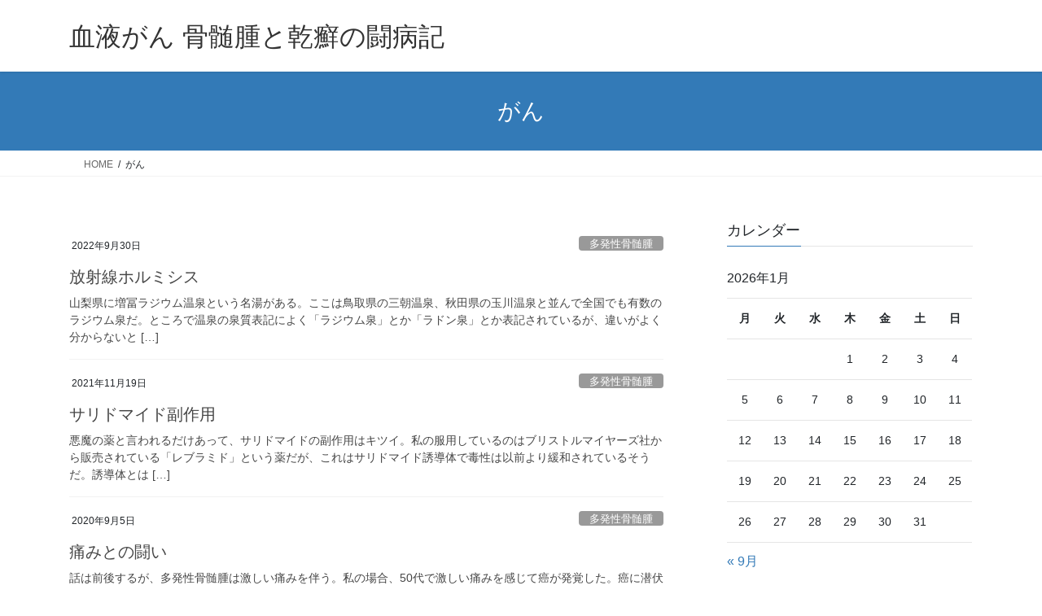

--- FILE ---
content_type: text/html; charset=UTF-8
request_url: https://mataneko.net/archives/tag/%E3%81%8C%E3%82%93
body_size: 14316
content:
<!DOCTYPE html>
<html lang="ja">
<head>
<meta charset="utf-8">
<meta http-equiv="X-UA-Compatible" content="IE=edge">
<meta name="viewport" content="width=device-width, initial-scale=1">

<title>がん | 血液がん 骨髄腫と乾癬の闘病記</title>
<meta name='robots' content='max-image-preview:large' />
<link rel='dns-prefetch' href='//webfonts.xserver.jp' />
<link rel='dns-prefetch' href='//pagead2.googlesyndication.com' />
<link rel="alternate" type="application/rss+xml" title="血液がん 骨髄腫と乾癬の闘病記 &raquo; フィード" href="https://mataneko.net/feed" />
<link rel="alternate" type="application/rss+xml" title="血液がん 骨髄腫と乾癬の闘病記 &raquo; コメントフィード" href="https://mataneko.net/comments/feed" />
<link rel="alternate" type="application/rss+xml" title="血液がん 骨髄腫と乾癬の闘病記 &raquo; がん タグのフィード" href="https://mataneko.net/archives/tag/%e3%81%8c%e3%82%93/feed" />
<meta name="description" content="がん について 血液がん 骨髄腫と乾癬の闘病記 困難は必ず克服できる あるサバイバーのブログ" /><style id='wp-img-auto-sizes-contain-inline-css' type='text/css'>
img:is([sizes=auto i],[sizes^="auto," i]){contain-intrinsic-size:3000px 1500px}
/*# sourceURL=wp-img-auto-sizes-contain-inline-css */
</style>
<link rel='stylesheet' id='vkExUnit_common_style-css' href='https://mataneko.net/wp-content/plugins/vk-all-in-one-expansion-unit/assets/css/vkExUnit_style.css?ver=9.95.0.1' type='text/css' media='all' />
<style id='vkExUnit_common_style-inline-css' type='text/css'>
.veu_promotion-alert__content--text { border: 1px solid rgba(0,0,0,0.125); padding: 0.5em 1em; border-radius: var(--vk-size-radius); margin-bottom: var(--vk-margin-block-bottom); font-size: 0.875rem; } /* Alert Content部分に段落タグを入れた場合に最後の段落の余白を0にする */ .veu_promotion-alert__content--text p:last-of-type{ margin-bottom:0; margin-top: 0; }
:root {--ver_page_top_button_url:url(https://mataneko.net/wp-content/plugins/vk-all-in-one-expansion-unit/assets/images/to-top-btn-icon.svg);}@font-face {font-weight: normal;font-style: normal;font-family: "vk_sns";src: url("https://mataneko.net/wp-content/plugins/vk-all-in-one-expansion-unit/inc/sns/icons/fonts/vk_sns.eot?-bq20cj");src: url("https://mataneko.net/wp-content/plugins/vk-all-in-one-expansion-unit/inc/sns/icons/fonts/vk_sns.eot?#iefix-bq20cj") format("embedded-opentype"),url("https://mataneko.net/wp-content/plugins/vk-all-in-one-expansion-unit/inc/sns/icons/fonts/vk_sns.woff?-bq20cj") format("woff"),url("https://mataneko.net/wp-content/plugins/vk-all-in-one-expansion-unit/inc/sns/icons/fonts/vk_sns.ttf?-bq20cj") format("truetype"),url("https://mataneko.net/wp-content/plugins/vk-all-in-one-expansion-unit/inc/sns/icons/fonts/vk_sns.svg?-bq20cj#vk_sns") format("svg");}
/*# sourceURL=vkExUnit_common_style-inline-css */
</style>
<style id='wp-emoji-styles-inline-css' type='text/css'>

	img.wp-smiley, img.emoji {
		display: inline !important;
		border: none !important;
		box-shadow: none !important;
		height: 1em !important;
		width: 1em !important;
		margin: 0 0.07em !important;
		vertical-align: -0.1em !important;
		background: none !important;
		padding: 0 !important;
	}
/*# sourceURL=wp-emoji-styles-inline-css */
</style>
<style id='wp-block-library-inline-css' type='text/css'>
:root{--wp-block-synced-color:#7a00df;--wp-block-synced-color--rgb:122,0,223;--wp-bound-block-color:var(--wp-block-synced-color);--wp-editor-canvas-background:#ddd;--wp-admin-theme-color:#007cba;--wp-admin-theme-color--rgb:0,124,186;--wp-admin-theme-color-darker-10:#006ba1;--wp-admin-theme-color-darker-10--rgb:0,107,160.5;--wp-admin-theme-color-darker-20:#005a87;--wp-admin-theme-color-darker-20--rgb:0,90,135;--wp-admin-border-width-focus:2px}@media (min-resolution:192dpi){:root{--wp-admin-border-width-focus:1.5px}}.wp-element-button{cursor:pointer}:root .has-very-light-gray-background-color{background-color:#eee}:root .has-very-dark-gray-background-color{background-color:#313131}:root .has-very-light-gray-color{color:#eee}:root .has-very-dark-gray-color{color:#313131}:root .has-vivid-green-cyan-to-vivid-cyan-blue-gradient-background{background:linear-gradient(135deg,#00d084,#0693e3)}:root .has-purple-crush-gradient-background{background:linear-gradient(135deg,#34e2e4,#4721fb 50%,#ab1dfe)}:root .has-hazy-dawn-gradient-background{background:linear-gradient(135deg,#faaca8,#dad0ec)}:root .has-subdued-olive-gradient-background{background:linear-gradient(135deg,#fafae1,#67a671)}:root .has-atomic-cream-gradient-background{background:linear-gradient(135deg,#fdd79a,#004a59)}:root .has-nightshade-gradient-background{background:linear-gradient(135deg,#330968,#31cdcf)}:root .has-midnight-gradient-background{background:linear-gradient(135deg,#020381,#2874fc)}:root{--wp--preset--font-size--normal:16px;--wp--preset--font-size--huge:42px}.has-regular-font-size{font-size:1em}.has-larger-font-size{font-size:2.625em}.has-normal-font-size{font-size:var(--wp--preset--font-size--normal)}.has-huge-font-size{font-size:var(--wp--preset--font-size--huge)}.has-text-align-center{text-align:center}.has-text-align-left{text-align:left}.has-text-align-right{text-align:right}.has-fit-text{white-space:nowrap!important}#end-resizable-editor-section{display:none}.aligncenter{clear:both}.items-justified-left{justify-content:flex-start}.items-justified-center{justify-content:center}.items-justified-right{justify-content:flex-end}.items-justified-space-between{justify-content:space-between}.screen-reader-text{border:0;clip-path:inset(50%);height:1px;margin:-1px;overflow:hidden;padding:0;position:absolute;width:1px;word-wrap:normal!important}.screen-reader-text:focus{background-color:#ddd;clip-path:none;color:#444;display:block;font-size:1em;height:auto;left:5px;line-height:normal;padding:15px 23px 14px;text-decoration:none;top:5px;width:auto;z-index:100000}html :where(.has-border-color){border-style:solid}html :where([style*=border-top-color]){border-top-style:solid}html :where([style*=border-right-color]){border-right-style:solid}html :where([style*=border-bottom-color]){border-bottom-style:solid}html :where([style*=border-left-color]){border-left-style:solid}html :where([style*=border-width]){border-style:solid}html :where([style*=border-top-width]){border-top-style:solid}html :where([style*=border-right-width]){border-right-style:solid}html :where([style*=border-bottom-width]){border-bottom-style:solid}html :where([style*=border-left-width]){border-left-style:solid}html :where(img[class*=wp-image-]){height:auto;max-width:100%}:where(figure){margin:0 0 1em}html :where(.is-position-sticky){--wp-admin--admin-bar--position-offset:var(--wp-admin--admin-bar--height,0px)}@media screen and (max-width:600px){html :where(.is-position-sticky){--wp-admin--admin-bar--position-offset:0px}}
.vk-cols--reverse{flex-direction:row-reverse}.vk-cols--hasbtn{margin-bottom:0}.vk-cols--hasbtn>.row>.vk_gridColumn_item,.vk-cols--hasbtn>.wp-block-column{position:relative;padding-bottom:3em}.vk-cols--hasbtn>.row>.vk_gridColumn_item>.wp-block-buttons,.vk-cols--hasbtn>.row>.vk_gridColumn_item>.vk_button,.vk-cols--hasbtn>.wp-block-column>.wp-block-buttons,.vk-cols--hasbtn>.wp-block-column>.vk_button{position:absolute;bottom:0;width:100%}.vk-cols--fit.wp-block-columns{gap:0}.vk-cols--fit.wp-block-columns,.vk-cols--fit.wp-block-columns:not(.is-not-stacked-on-mobile){margin-top:0;margin-bottom:0;justify-content:space-between}.vk-cols--fit.wp-block-columns>.wp-block-column *:last-child,.vk-cols--fit.wp-block-columns:not(.is-not-stacked-on-mobile)>.wp-block-column *:last-child{margin-bottom:0}.vk-cols--fit.wp-block-columns>.wp-block-column>.wp-block-cover,.vk-cols--fit.wp-block-columns:not(.is-not-stacked-on-mobile)>.wp-block-column>.wp-block-cover{margin-top:0}.vk-cols--fit.wp-block-columns.has-background,.vk-cols--fit.wp-block-columns:not(.is-not-stacked-on-mobile).has-background{padding:0}@media(max-width: 599px){.vk-cols--fit.wp-block-columns:not(.has-background)>.wp-block-column:not(.has-background),.vk-cols--fit.wp-block-columns:not(.is-not-stacked-on-mobile):not(.has-background)>.wp-block-column:not(.has-background){padding-left:0 !important;padding-right:0 !important}}@media(min-width: 782px){.vk-cols--fit.wp-block-columns .block-editor-block-list__block.wp-block-column:not(:first-child),.vk-cols--fit.wp-block-columns>.wp-block-column:not(:first-child),.vk-cols--fit.wp-block-columns:not(.is-not-stacked-on-mobile) .block-editor-block-list__block.wp-block-column:not(:first-child),.vk-cols--fit.wp-block-columns:not(.is-not-stacked-on-mobile)>.wp-block-column:not(:first-child){margin-left:0}}@media(min-width: 600px)and (max-width: 781px){.vk-cols--fit.wp-block-columns .wp-block-column:nth-child(2n),.vk-cols--fit.wp-block-columns:not(.is-not-stacked-on-mobile) .wp-block-column:nth-child(2n){margin-left:0}.vk-cols--fit.wp-block-columns .wp-block-column:not(:only-child),.vk-cols--fit.wp-block-columns:not(.is-not-stacked-on-mobile) .wp-block-column:not(:only-child){flex-basis:50% !important}}.vk-cols--fit--gap1.wp-block-columns{gap:1px}@media(min-width: 600px)and (max-width: 781px){.vk-cols--fit--gap1.wp-block-columns .wp-block-column:not(:only-child){flex-basis:calc(50% - 1px) !important}}.vk-cols--fit.vk-cols--grid>.block-editor-block-list__block,.vk-cols--fit.vk-cols--grid>.wp-block-column,.vk-cols--fit.vk-cols--grid:not(.is-not-stacked-on-mobile)>.block-editor-block-list__block,.vk-cols--fit.vk-cols--grid:not(.is-not-stacked-on-mobile)>.wp-block-column{flex-basis:50%;box-sizing:border-box}@media(max-width: 599px){.vk-cols--fit.vk-cols--grid.vk-cols--grid--alignfull>.wp-block-column:nth-child(2)>.wp-block-cover,.vk-cols--fit.vk-cols--grid:not(.is-not-stacked-on-mobile).vk-cols--grid--alignfull>.wp-block-column:nth-child(2)>.wp-block-cover{width:100vw;margin-right:calc((100% - 100vw)/2);margin-left:calc((100% - 100vw)/2)}}@media(min-width: 600px){.vk-cols--fit.vk-cols--grid.vk-cols--grid--alignfull>.wp-block-column:nth-child(2)>.wp-block-cover,.vk-cols--fit.vk-cols--grid:not(.is-not-stacked-on-mobile).vk-cols--grid--alignfull>.wp-block-column:nth-child(2)>.wp-block-cover{margin-right:calc(100% - 50vw);width:50vw}}@media(min-width: 600px){.vk-cols--fit.vk-cols--grid.vk-cols--grid--alignfull.vk-cols--reverse>.wp-block-column,.vk-cols--fit.vk-cols--grid:not(.is-not-stacked-on-mobile).vk-cols--grid--alignfull.vk-cols--reverse>.wp-block-column{margin-left:0;margin-right:0}.vk-cols--fit.vk-cols--grid.vk-cols--grid--alignfull.vk-cols--reverse>.wp-block-column:nth-child(2)>.wp-block-cover,.vk-cols--fit.vk-cols--grid:not(.is-not-stacked-on-mobile).vk-cols--grid--alignfull.vk-cols--reverse>.wp-block-column:nth-child(2)>.wp-block-cover{margin-left:calc(100% - 50vw)}}.vk-cols--menu h2,.vk-cols--menu h3,.vk-cols--menu h4,.vk-cols--menu h5{margin-bottom:.2em;text-shadow:#000 0 0 10px}.vk-cols--menu h2:first-child,.vk-cols--menu h3:first-child,.vk-cols--menu h4:first-child,.vk-cols--menu h5:first-child{margin-top:0}.vk-cols--menu p{margin-bottom:1rem;text-shadow:#000 0 0 10px}.vk-cols--menu .wp-block-cover__inner-container:last-child{margin-bottom:0}.vk-cols--fitbnrs .wp-block-column .wp-block-cover:hover img{filter:unset}.vk-cols--fitbnrs .wp-block-column .wp-block-cover:hover{background-color:unset}.vk-cols--fitbnrs .wp-block-column .wp-block-cover:hover .wp-block-cover__image-background{filter:unset !important}.vk-cols--fitbnrs .wp-block-cover__inner-container{position:absolute;height:100%;width:100%}.vk-cols--fitbnrs .vk_button{height:100%;margin:0}.vk-cols--fitbnrs .vk_button .vk_button_btn,.vk-cols--fitbnrs .vk_button .btn{height:100%;width:100%;border:none;box-shadow:none;background-color:unset !important;transition:unset}.vk-cols--fitbnrs .vk_button .vk_button_btn:hover,.vk-cols--fitbnrs .vk_button .btn:hover{transition:unset}.vk-cols--fitbnrs .vk_button .vk_button_btn:after,.vk-cols--fitbnrs .vk_button .btn:after{border:none}.vk-cols--fitbnrs .vk_button .vk_button_link_txt{width:100%;position:absolute;top:50%;left:50%;transform:translateY(-50%) translateX(-50%);font-size:2rem;text-shadow:#000 0 0 10px}.vk-cols--fitbnrs .vk_button .vk_button_link_subCaption{width:100%;position:absolute;top:calc(50% + 2.2em);left:50%;transform:translateY(-50%) translateX(-50%);text-shadow:#000 0 0 10px}@media(min-width: 992px){.vk-cols--media.wp-block-columns{gap:3rem}}.vk-fit-map figure{margin-bottom:0}.vk-fit-map iframe{position:relative;margin-bottom:0;display:block;max-height:400px;width:100vw}.vk-fit-map:is(.alignfull,.alignwide) div{max-width:100%}.vk-table--th--width25 :where(tr>*:first-child){width:25%}.vk-table--th--width30 :where(tr>*:first-child){width:30%}.vk-table--th--width35 :where(tr>*:first-child){width:35%}.vk-table--th--width40 :where(tr>*:first-child){width:40%}.vk-table--th--bg-bright :where(tr>*:first-child){background-color:var(--wp--preset--color--bg-secondary, rgba(0, 0, 0, 0.05))}@media(max-width: 599px){.vk-table--mobile-block :is(th,td){width:100%;display:block}.vk-table--mobile-block.wp-block-table table :is(th,td){border-top:none}}.vk-table--width--th25 :where(tr>*:first-child){width:25%}.vk-table--width--th30 :where(tr>*:first-child){width:30%}.vk-table--width--th35 :where(tr>*:first-child){width:35%}.vk-table--width--th40 :where(tr>*:first-child){width:40%}.no-margin{margin:0}@media(max-width: 599px){.wp-block-image.vk-aligncenter--mobile>.alignright{float:none;margin-left:auto;margin-right:auto}.vk-no-padding-horizontal--mobile{padding-left:0 !important;padding-right:0 !important}}
/* VK Color Palettes */

/*# sourceURL=wp-block-library-inline-css */
</style><style id='wp-block-paragraph-inline-css' type='text/css'>
.is-small-text{font-size:.875em}.is-regular-text{font-size:1em}.is-large-text{font-size:2.25em}.is-larger-text{font-size:3em}.has-drop-cap:not(:focus):first-letter{float:left;font-size:8.4em;font-style:normal;font-weight:100;line-height:.68;margin:.05em .1em 0 0;text-transform:uppercase}body.rtl .has-drop-cap:not(:focus):first-letter{float:none;margin-left:.1em}p.has-drop-cap.has-background{overflow:hidden}:root :where(p.has-background){padding:1.25em 2.375em}:where(p.has-text-color:not(.has-link-color)) a{color:inherit}p.has-text-align-left[style*="writing-mode:vertical-lr"],p.has-text-align-right[style*="writing-mode:vertical-rl"]{rotate:180deg}
/*# sourceURL=https://mataneko.net/wp-includes/blocks/paragraph/style.min.css */
</style>
<style id='global-styles-inline-css' type='text/css'>
:root{--wp--preset--aspect-ratio--square: 1;--wp--preset--aspect-ratio--4-3: 4/3;--wp--preset--aspect-ratio--3-4: 3/4;--wp--preset--aspect-ratio--3-2: 3/2;--wp--preset--aspect-ratio--2-3: 2/3;--wp--preset--aspect-ratio--16-9: 16/9;--wp--preset--aspect-ratio--9-16: 9/16;--wp--preset--color--black: #000000;--wp--preset--color--cyan-bluish-gray: #abb8c3;--wp--preset--color--white: #ffffff;--wp--preset--color--pale-pink: #f78da7;--wp--preset--color--vivid-red: #cf2e2e;--wp--preset--color--luminous-vivid-orange: #ff6900;--wp--preset--color--luminous-vivid-amber: #fcb900;--wp--preset--color--light-green-cyan: #7bdcb5;--wp--preset--color--vivid-green-cyan: #00d084;--wp--preset--color--pale-cyan-blue: #8ed1fc;--wp--preset--color--vivid-cyan-blue: #0693e3;--wp--preset--color--vivid-purple: #9b51e0;--wp--preset--gradient--vivid-cyan-blue-to-vivid-purple: linear-gradient(135deg,rgb(6,147,227) 0%,rgb(155,81,224) 100%);--wp--preset--gradient--light-green-cyan-to-vivid-green-cyan: linear-gradient(135deg,rgb(122,220,180) 0%,rgb(0,208,130) 100%);--wp--preset--gradient--luminous-vivid-amber-to-luminous-vivid-orange: linear-gradient(135deg,rgb(252,185,0) 0%,rgb(255,105,0) 100%);--wp--preset--gradient--luminous-vivid-orange-to-vivid-red: linear-gradient(135deg,rgb(255,105,0) 0%,rgb(207,46,46) 100%);--wp--preset--gradient--very-light-gray-to-cyan-bluish-gray: linear-gradient(135deg,rgb(238,238,238) 0%,rgb(169,184,195) 100%);--wp--preset--gradient--cool-to-warm-spectrum: linear-gradient(135deg,rgb(74,234,220) 0%,rgb(151,120,209) 20%,rgb(207,42,186) 40%,rgb(238,44,130) 60%,rgb(251,105,98) 80%,rgb(254,248,76) 100%);--wp--preset--gradient--blush-light-purple: linear-gradient(135deg,rgb(255,206,236) 0%,rgb(152,150,240) 100%);--wp--preset--gradient--blush-bordeaux: linear-gradient(135deg,rgb(254,205,165) 0%,rgb(254,45,45) 50%,rgb(107,0,62) 100%);--wp--preset--gradient--luminous-dusk: linear-gradient(135deg,rgb(255,203,112) 0%,rgb(199,81,192) 50%,rgb(65,88,208) 100%);--wp--preset--gradient--pale-ocean: linear-gradient(135deg,rgb(255,245,203) 0%,rgb(182,227,212) 50%,rgb(51,167,181) 100%);--wp--preset--gradient--electric-grass: linear-gradient(135deg,rgb(202,248,128) 0%,rgb(113,206,126) 100%);--wp--preset--gradient--midnight: linear-gradient(135deg,rgb(2,3,129) 0%,rgb(40,116,252) 100%);--wp--preset--font-size--small: 13px;--wp--preset--font-size--medium: 20px;--wp--preset--font-size--large: 36px;--wp--preset--font-size--x-large: 42px;--wp--preset--spacing--20: 0.44rem;--wp--preset--spacing--30: 0.67rem;--wp--preset--spacing--40: 1rem;--wp--preset--spacing--50: 1.5rem;--wp--preset--spacing--60: 2.25rem;--wp--preset--spacing--70: 3.38rem;--wp--preset--spacing--80: 5.06rem;--wp--preset--shadow--natural: 6px 6px 9px rgba(0, 0, 0, 0.2);--wp--preset--shadow--deep: 12px 12px 50px rgba(0, 0, 0, 0.4);--wp--preset--shadow--sharp: 6px 6px 0px rgba(0, 0, 0, 0.2);--wp--preset--shadow--outlined: 6px 6px 0px -3px rgb(255, 255, 255), 6px 6px rgb(0, 0, 0);--wp--preset--shadow--crisp: 6px 6px 0px rgb(0, 0, 0);}:where(.is-layout-flex){gap: 0.5em;}:where(.is-layout-grid){gap: 0.5em;}body .is-layout-flex{display: flex;}.is-layout-flex{flex-wrap: wrap;align-items: center;}.is-layout-flex > :is(*, div){margin: 0;}body .is-layout-grid{display: grid;}.is-layout-grid > :is(*, div){margin: 0;}:where(.wp-block-columns.is-layout-flex){gap: 2em;}:where(.wp-block-columns.is-layout-grid){gap: 2em;}:where(.wp-block-post-template.is-layout-flex){gap: 1.25em;}:where(.wp-block-post-template.is-layout-grid){gap: 1.25em;}.has-black-color{color: var(--wp--preset--color--black) !important;}.has-cyan-bluish-gray-color{color: var(--wp--preset--color--cyan-bluish-gray) !important;}.has-white-color{color: var(--wp--preset--color--white) !important;}.has-pale-pink-color{color: var(--wp--preset--color--pale-pink) !important;}.has-vivid-red-color{color: var(--wp--preset--color--vivid-red) !important;}.has-luminous-vivid-orange-color{color: var(--wp--preset--color--luminous-vivid-orange) !important;}.has-luminous-vivid-amber-color{color: var(--wp--preset--color--luminous-vivid-amber) !important;}.has-light-green-cyan-color{color: var(--wp--preset--color--light-green-cyan) !important;}.has-vivid-green-cyan-color{color: var(--wp--preset--color--vivid-green-cyan) !important;}.has-pale-cyan-blue-color{color: var(--wp--preset--color--pale-cyan-blue) !important;}.has-vivid-cyan-blue-color{color: var(--wp--preset--color--vivid-cyan-blue) !important;}.has-vivid-purple-color{color: var(--wp--preset--color--vivid-purple) !important;}.has-black-background-color{background-color: var(--wp--preset--color--black) !important;}.has-cyan-bluish-gray-background-color{background-color: var(--wp--preset--color--cyan-bluish-gray) !important;}.has-white-background-color{background-color: var(--wp--preset--color--white) !important;}.has-pale-pink-background-color{background-color: var(--wp--preset--color--pale-pink) !important;}.has-vivid-red-background-color{background-color: var(--wp--preset--color--vivid-red) !important;}.has-luminous-vivid-orange-background-color{background-color: var(--wp--preset--color--luminous-vivid-orange) !important;}.has-luminous-vivid-amber-background-color{background-color: var(--wp--preset--color--luminous-vivid-amber) !important;}.has-light-green-cyan-background-color{background-color: var(--wp--preset--color--light-green-cyan) !important;}.has-vivid-green-cyan-background-color{background-color: var(--wp--preset--color--vivid-green-cyan) !important;}.has-pale-cyan-blue-background-color{background-color: var(--wp--preset--color--pale-cyan-blue) !important;}.has-vivid-cyan-blue-background-color{background-color: var(--wp--preset--color--vivid-cyan-blue) !important;}.has-vivid-purple-background-color{background-color: var(--wp--preset--color--vivid-purple) !important;}.has-black-border-color{border-color: var(--wp--preset--color--black) !important;}.has-cyan-bluish-gray-border-color{border-color: var(--wp--preset--color--cyan-bluish-gray) !important;}.has-white-border-color{border-color: var(--wp--preset--color--white) !important;}.has-pale-pink-border-color{border-color: var(--wp--preset--color--pale-pink) !important;}.has-vivid-red-border-color{border-color: var(--wp--preset--color--vivid-red) !important;}.has-luminous-vivid-orange-border-color{border-color: var(--wp--preset--color--luminous-vivid-orange) !important;}.has-luminous-vivid-amber-border-color{border-color: var(--wp--preset--color--luminous-vivid-amber) !important;}.has-light-green-cyan-border-color{border-color: var(--wp--preset--color--light-green-cyan) !important;}.has-vivid-green-cyan-border-color{border-color: var(--wp--preset--color--vivid-green-cyan) !important;}.has-pale-cyan-blue-border-color{border-color: var(--wp--preset--color--pale-cyan-blue) !important;}.has-vivid-cyan-blue-border-color{border-color: var(--wp--preset--color--vivid-cyan-blue) !important;}.has-vivid-purple-border-color{border-color: var(--wp--preset--color--vivid-purple) !important;}.has-vivid-cyan-blue-to-vivid-purple-gradient-background{background: var(--wp--preset--gradient--vivid-cyan-blue-to-vivid-purple) !important;}.has-light-green-cyan-to-vivid-green-cyan-gradient-background{background: var(--wp--preset--gradient--light-green-cyan-to-vivid-green-cyan) !important;}.has-luminous-vivid-amber-to-luminous-vivid-orange-gradient-background{background: var(--wp--preset--gradient--luminous-vivid-amber-to-luminous-vivid-orange) !important;}.has-luminous-vivid-orange-to-vivid-red-gradient-background{background: var(--wp--preset--gradient--luminous-vivid-orange-to-vivid-red) !important;}.has-very-light-gray-to-cyan-bluish-gray-gradient-background{background: var(--wp--preset--gradient--very-light-gray-to-cyan-bluish-gray) !important;}.has-cool-to-warm-spectrum-gradient-background{background: var(--wp--preset--gradient--cool-to-warm-spectrum) !important;}.has-blush-light-purple-gradient-background{background: var(--wp--preset--gradient--blush-light-purple) !important;}.has-blush-bordeaux-gradient-background{background: var(--wp--preset--gradient--blush-bordeaux) !important;}.has-luminous-dusk-gradient-background{background: var(--wp--preset--gradient--luminous-dusk) !important;}.has-pale-ocean-gradient-background{background: var(--wp--preset--gradient--pale-ocean) !important;}.has-electric-grass-gradient-background{background: var(--wp--preset--gradient--electric-grass) !important;}.has-midnight-gradient-background{background: var(--wp--preset--gradient--midnight) !important;}.has-small-font-size{font-size: var(--wp--preset--font-size--small) !important;}.has-medium-font-size{font-size: var(--wp--preset--font-size--medium) !important;}.has-large-font-size{font-size: var(--wp--preset--font-size--large) !important;}.has-x-large-font-size{font-size: var(--wp--preset--font-size--x-large) !important;}
/*# sourceURL=global-styles-inline-css */
</style>

<style id='classic-theme-styles-inline-css' type='text/css'>
/*! This file is auto-generated */
.wp-block-button__link{color:#fff;background-color:#32373c;border-radius:9999px;box-shadow:none;text-decoration:none;padding:calc(.667em + 2px) calc(1.333em + 2px);font-size:1.125em}.wp-block-file__button{background:#32373c;color:#fff;text-decoration:none}
/*# sourceURL=/wp-includes/css/classic-themes.min.css */
</style>
<link rel='stylesheet' id='veu-cta-css' href='https://mataneko.net/wp-content/plugins/vk-all-in-one-expansion-unit/inc/call-to-action/package/assets/css/style.css?ver=9.95.0.1' type='text/css' media='all' />
<link rel='stylesheet' id='vk-swiper-style-css' href='https://mataneko.net/wp-content/plugins/vk-blocks/vendor/vektor-inc/vk-swiper/src/assets/css/swiper-bundle.min.css?ver=11.0.2' type='text/css' media='all' />
<link rel='stylesheet' id='bootstrap-4-style-css' href='https://mataneko.net/wp-content/themes/lightning/_g2/library/bootstrap-4/css/bootstrap.min.css?ver=4.5.0' type='text/css' media='all' />
<link rel='stylesheet' id='lightning-common-style-css' href='https://mataneko.net/wp-content/themes/lightning/_g2/assets/css/common.css?ver=15.33.1' type='text/css' media='all' />
<style id='lightning-common-style-inline-css' type='text/css'>
/* vk-mobile-nav */:root {--vk-mobile-nav-menu-btn-bg-src: url("https://mataneko.net/wp-content/themes/lightning/_g2/inc/vk-mobile-nav/package/images/vk-menu-btn-black.svg");--vk-mobile-nav-menu-btn-close-bg-src: url("https://mataneko.net/wp-content/themes/lightning/_g2/inc/vk-mobile-nav/package/images/vk-menu-close-black.svg");--vk-menu-acc-icon-open-black-bg-src: url("https://mataneko.net/wp-content/themes/lightning/_g2/inc/vk-mobile-nav/package/images/vk-menu-acc-icon-open-black.svg");--vk-menu-acc-icon-open-white-bg-src: url("https://mataneko.net/wp-content/themes/lightning/_g2/inc/vk-mobile-nav/package/images/vk-menu-acc-icon-open-white.svg");--vk-menu-acc-icon-close-black-bg-src: url("https://mataneko.net/wp-content/themes/lightning/_g2/inc/vk-mobile-nav/package/images/vk-menu-close-black.svg");--vk-menu-acc-icon-close-white-bg-src: url("https://mataneko.net/wp-content/themes/lightning/_g2/inc/vk-mobile-nav/package/images/vk-menu-close-white.svg");}
/*# sourceURL=lightning-common-style-inline-css */
</style>
<link rel='stylesheet' id='lightning-design-style-css' href='https://mataneko.net/wp-content/themes/lightning/_g2/design-skin/origin2/css/style.css?ver=15.33.1' type='text/css' media='all' />
<style id='lightning-design-style-inline-css' type='text/css'>
:root {--color-key:#337ab7;--wp--preset--color--vk-color-primary:#337ab7;--color-key-dark:#2e6da4;}
a { color:#337ab7; }
.tagcloud a:before { font-family: "Font Awesome 7 Free";content: "\f02b";font-weight: bold; }
.media .media-body .media-heading a:hover { color:; }@media (min-width: 768px){.gMenu > li:before,.gMenu > li.menu-item-has-children::after { border-bottom-color: }.gMenu li li { background-color: }.gMenu li li a:hover { background-color:; }} /* @media (min-width: 768px) */.page-header { background-color:; }h2,.mainSection-title { border-top-color:; }h3:after,.subSection-title:after { border-bottom-color:; }ul.page-numbers li span.page-numbers.current,.page-link dl .post-page-numbers.current { background-color:; }.pager li > a { border-color:;color:;}.pager li > a:hover { background-color:;color:#fff;}.siteFooter { border-top-color:; }dt { border-left-color:; }:root {--g_nav_main_acc_icon_open_url:url(https://mataneko.net/wp-content/themes/lightning/_g2/inc/vk-mobile-nav/package/images/vk-menu-acc-icon-open-black.svg);--g_nav_main_acc_icon_close_url: url(https://mataneko.net/wp-content/themes/lightning/_g2/inc/vk-mobile-nav/package/images/vk-menu-close-black.svg);--g_nav_sub_acc_icon_open_url: url(https://mataneko.net/wp-content/themes/lightning/_g2/inc/vk-mobile-nav/package/images/vk-menu-acc-icon-open-white.svg);--g_nav_sub_acc_icon_close_url: url(https://mataneko.net/wp-content/themes/lightning/_g2/inc/vk-mobile-nav/package/images/vk-menu-close-white.svg);}
/*# sourceURL=lightning-design-style-inline-css */
</style>
<link rel='stylesheet' id='vk-blocks-build-css-css' href='https://mataneko.net/wp-content/plugins/vk-blocks/build/block-build.css?ver=1.69.1.2' type='text/css' media='all' />
<style id='vk-blocks-build-css-inline-css' type='text/css'>
:root {--vk_flow-arrow: url(https://mataneko.net/wp-content/plugins/vk-blocks/inc/vk-blocks/images/arrow_bottom.svg);--vk_image-mask-wave01: url(https://mataneko.net/wp-content/plugins/vk-blocks/inc/vk-blocks/images/wave01.svg);--vk_image-mask-wave02: url(https://mataneko.net/wp-content/plugins/vk-blocks/inc/vk-blocks/images/wave02.svg);--vk_image-mask-wave03: url(https://mataneko.net/wp-content/plugins/vk-blocks/inc/vk-blocks/images/wave03.svg);--vk_image-mask-wave04: url(https://mataneko.net/wp-content/plugins/vk-blocks/inc/vk-blocks/images/wave04.svg);}

	:root {

		--vk-balloon-border-width:1px;

		--vk-balloon-speech-offset:-12px;
	}
	
/*# sourceURL=vk-blocks-build-css-inline-css */
</style>
<link rel='stylesheet' id='lightning-theme-style-css' href='https://mataneko.net/wp-content/themes/lightning/style.css?ver=15.33.1' type='text/css' media='all' />
<link rel='stylesheet' id='vk-font-awesome-css' href='https://mataneko.net/wp-content/themes/lightning/vendor/vektor-inc/font-awesome-versions/src/font-awesome/css/all.min.css?ver=7.1.0' type='text/css' media='all' />
<script type="text/javascript" src="https://mataneko.net/wp-includes/js/jquery/jquery.min.js?ver=3.7.1" id="jquery-core-js"></script>
<script type="text/javascript" src="https://mataneko.net/wp-includes/js/jquery/jquery-migrate.min.js?ver=3.4.1" id="jquery-migrate-js"></script>
<script type="text/javascript" src="//webfonts.xserver.jp/js/xserverv3.js?fadein=0&amp;ver=2.0.5" id="typesquare_std-js"></script>
<link rel="https://api.w.org/" href="https://mataneko.net/wp-json/" /><link rel="alternate" title="JSON" type="application/json" href="https://mataneko.net/wp-json/wp/v2/tags/6" /><link rel="EditURI" type="application/rsd+xml" title="RSD" href="https://mataneko.net/xmlrpc.php?rsd" />
<meta name="generator" content="WordPress 6.9" />
<meta name="generator" content="Site Kit by Google 1.121.0" /><!-- [ VK All in One Expansion Unit GoogleAd ] -->
<script async src="//pagead2.googlesyndication.com/pagead/js/adsbygoogle.js"></script>
<script>
	 (adsbygoogle = window.adsbygoogle || []).push({
		  google_ad_client: "ca-pub-8882151070836783",
		  enable_page_level_ads: true
			,overlays: {bottom: true}	 });
</script>
<!-- [ / VK All in One Expansion Unit GoogleAd ] -->
		<style id="lightning-color-custom-for-plugins" type="text/css">/* ltg theme common */.color_key_bg,.color_key_bg_hover:hover{background-color: #337ab7;}.color_key_txt,.color_key_txt_hover:hover{color: #337ab7;}.color_key_border,.color_key_border_hover:hover{border-color: #337ab7;}.color_key_dark_bg,.color_key_dark_bg_hover:hover{background-color: #2e6da4;}.color_key_dark_txt,.color_key_dark_txt_hover:hover{color: #2e6da4;}.color_key_dark_border,.color_key_dark_border_hover:hover{border-color: #2e6da4;}</style>
<!-- Google AdSense meta tags added by Site Kit -->
<meta name="google-adsense-platform-account" content="ca-host-pub-2644536267352236">
<meta name="google-adsense-platform-domain" content="sitekit.withgoogle.com">
<!-- End Google AdSense meta tags added by Site Kit -->

<!-- Google AdSense スニペット (Site Kit が追加) -->
<script type="text/javascript" async="async" src="https://pagead2.googlesyndication.com/pagead/js/adsbygoogle.js?client=ca-pub-8882151070836783&amp;host=ca-host-pub-2644536267352236" crossorigin="anonymous"></script>

<!-- (ここまで) Google AdSense スニペット (Site Kit が追加) -->
<!-- [ VK All in One Expansion Unit OGP ] -->
<meta property="og:site_name" content="血液がん 骨髄腫と乾癬の闘病記" />
<meta property="og:url" content="https://mataneko.net/archives/532" />
<meta property="og:title" content="がん" />
<meta property="og:description" content="がん について 血液がん 骨髄腫と乾癬の闘病記 困難は必ず克服できる あるサバイバーのブログ" />
<meta property="og:type" content="article" />
<!-- [ / VK All in One Expansion Unit OGP ] -->

</head>
<body class="archive tag tag-6 wp-theme-lightning post-type-post vk-blocks fa_v7_css sidebar-fix sidebar-fix-priority-top bootstrap4 device-pc">
<a class="skip-link screen-reader-text" href="#main">コンテンツへスキップ</a>
<a class="skip-link screen-reader-text" href="#vk-mobile-nav">ナビゲーションに移動</a>
<header class="siteHeader">
		<div class="container siteHeadContainer">
		<div class="navbar-header">
						<p class="navbar-brand siteHeader_logo">
			<a href="https://mataneko.net/">
				<span>血液がん 骨髄腫と乾癬の闘病記</span>
			</a>
			</p>
					</div>

			</div>
	</header>

<div class="section page-header"><div class="container"><div class="row"><div class="col-md-12">
<h1 class="page-header_pageTitle">
がん</h1>
</div></div></div></div><!-- [ /.page-header ] -->


<!-- [ .breadSection ] --><div class="section breadSection"><div class="container"><div class="row"><ol class="breadcrumb" itemscope itemtype="https://schema.org/BreadcrumbList"><li id="panHome" itemprop="itemListElement" itemscope itemtype="http://schema.org/ListItem"><a itemprop="item" href="https://mataneko.net/"><span itemprop="name"><i class="fa-solid fa-house"></i> HOME</span></a><meta itemprop="position" content="1" /></li><li><span>がん</span><meta itemprop="position" content="2" /></li></ol></div></div></div><!-- [ /.breadSection ] -->

<div class="section siteContent">
<div class="container">
<div class="row">
<div class="col mainSection mainSection-col-two baseSection vk_posts-mainSection" id="main" role="main">

	
<div class="postList">


	
		<article class="media">
<div id="post-532" class="post-532 post type-post status-publish format-standard hentry category-5 tag-6 tag-8 tag-12 tag-13 tag-10">
		<div class="media-body">
		<div class="entry-meta">


<span class="published entry-meta_items">2022年9月30日</span>

<span class="entry-meta_items entry-meta_updated">/ 最終更新日時 : <span class="updated">2022年9月30日</span></span>


	
	<span class="vcard author entry-meta_items entry-meta_items_author"><span class="fn">mataneko</span></span>



<span class="entry-meta_items entry-meta_items_term"><a href="https://mataneko.net/archives/category/%e5%a4%9a%e7%99%ba%e6%80%a7%e9%aa%a8%e9%ab%84%e8%85%ab" class="btn btn-xs btn-primary entry-meta_items_term_button" style="background-color:#999999;border:none;">多発性骨髄腫</a></span>
</div>
		<h1 class="media-heading entry-title"><a href="https://mataneko.net/archives/532">放射線ホルミシス</a></h1>
		<a href="https://mataneko.net/archives/532" class="media-body_excerpt"><p>山梨県に増冨ラジウム温泉という名湯がある。ここは鳥取県の三朝温泉、秋田県の玉川温泉と並んで全国でも有数のラジウム泉だ。ところで温泉の泉質表記によく「ラジウム泉」とか「ラドン泉」とか表記されているが、違いがよく分からないと [&hellip;]</p>
</a>
	</div>
</div>
</article>
<article class="media">
<div id="post-455" class="post-455 post type-post status-publish format-standard hentry category-5 tag-6 tag-52 tag-54 tag-64 tag-12 tag-10">
		<div class="media-body">
		<div class="entry-meta">


<span class="published entry-meta_items">2021年11月19日</span>

<span class="entry-meta_items entry-meta_updated">/ 最終更新日時 : <span class="updated">2021年11月19日</span></span>


	
	<span class="vcard author entry-meta_items entry-meta_items_author"><span class="fn">mataneko</span></span>



<span class="entry-meta_items entry-meta_items_term"><a href="https://mataneko.net/archives/category/%e5%a4%9a%e7%99%ba%e6%80%a7%e9%aa%a8%e9%ab%84%e8%85%ab" class="btn btn-xs btn-primary entry-meta_items_term_button" style="background-color:#999999;border:none;">多発性骨髄腫</a></span>
</div>
		<h1 class="media-heading entry-title"><a href="https://mataneko.net/archives/455">サリドマイド副作用</a></h1>
		<a href="https://mataneko.net/archives/455" class="media-body_excerpt"><p>悪魔の薬と言われるだけあって、サリドマイドの副作用はキツイ。私の服用しているのはブリストルマイヤーズ社から販売されている「レブラミド」という薬だが、これはサリドマイド誘導体で毒性は以前より緩和されているそうだ。誘導体とは [&hellip;]</p>
</a>
	</div>
</div>
</article>
<article class="media">
<div id="post-177" class="post-177 post type-post status-publish format-standard hentry category-5 tag-6 tag-12 tag-21">
		<div class="media-body">
		<div class="entry-meta">


<span class="published entry-meta_items">2020年9月5日</span>

<span class="entry-meta_items entry-meta_updated">/ 最終更新日時 : <span class="updated">2020年11月4日</span></span>


	
	<span class="vcard author entry-meta_items entry-meta_items_author"><span class="fn">mataneko</span></span>



<span class="entry-meta_items entry-meta_items_term"><a href="https://mataneko.net/archives/category/%e5%a4%9a%e7%99%ba%e6%80%a7%e9%aa%a8%e9%ab%84%e8%85%ab" class="btn btn-xs btn-primary entry-meta_items_term_button" style="background-color:#999999;border:none;">多発性骨髄腫</a></span>
</div>
		<h1 class="media-heading entry-title"><a href="https://mataneko.net/archives/177">痛みとの闘い</a></h1>
		<a href="https://mataneko.net/archives/177" class="media-body_excerpt"><p>話は前後するが、多発性骨髄腫は激しい痛みを伴う。私の場合、50代で激しい痛みを感じて癌が発覚した。癌に潜伏期間というのもおかしいが、医師の診断によると、私の場合は30代ですでに発症していた可能性があるという。癌にはたくさ [&hellip;]</p>
</a>
	</div>
</div>
</article>
<article class="media">
<div id="post-87" class="post-87 post type-post status-publish format-standard hentry category-4 tag-6 tag-8 tag-12 tag-13 tag-10 tag-9 tag-7">
		<div class="media-body">
		<div class="entry-meta">


<span class="published entry-meta_items">2020年6月28日</span>

<span class="entry-meta_items entry-meta_updated">/ 最終更新日時 : <span class="updated">2021年8月30日</span></span>


	
	<span class="vcard author entry-meta_items entry-meta_items_author"><span class="fn">mataneko</span></span>



<span class="entry-meta_items entry-meta_items_term"><a href="https://mataneko.net/archives/category/%e5%b0%8b%e5%b8%b8%e6%80%a7%e4%b9%be%e7%99%ac" class="btn btn-xs btn-primary entry-meta_items_term_button" style="background-color:#999999;border:none;">尋常性乾癬</a></span>
</div>
		<h1 class="media-heading entry-title"><a href="https://mataneko.net/archives/87">尋常性乾癬</a></h1>
		<a href="https://mataneko.net/archives/87" class="media-body_excerpt"><p>30代の頃からフケのようなものがたくさん出てきて、スーツの肩のところをよく汚していた。単に不潔にしているからと思い、頭をよくシャンプーしていたが、一向に良くならなかった。特に頭のテッペン部分と後頭部からよく出ていた。でも [&hellip;]</p>
</a>
	</div>
</div>
</article>
<article class="media">
<div id="post-78" class="post-78 post type-post status-publish format-standard hentry category-5 tag-6 tag-8 tag-12 tag-13 tag-10 tag-9 tag-7">
		<div class="media-body">
		<div class="entry-meta">


<span class="published entry-meta_items">2020年6月22日</span>

<span class="entry-meta_items entry-meta_updated">/ 最終更新日時 : <span class="updated">2021年8月30日</span></span>


	
	<span class="vcard author entry-meta_items entry-meta_items_author"><span class="fn">mataneko</span></span>



<span class="entry-meta_items entry-meta_items_term"><a href="https://mataneko.net/archives/category/%e5%a4%9a%e7%99%ba%e6%80%a7%e9%aa%a8%e9%ab%84%e8%85%ab" class="btn btn-xs btn-primary entry-meta_items_term_button" style="background-color:#999999;border:none;">多発性骨髄腫</a></span>
</div>
		<h1 class="media-heading entry-title"><a href="https://mataneko.net/archives/78">静脈カテーテル</a></h1>
		<a href="https://mataneko.net/archives/78" class="media-body_excerpt"><p>ICUからなんとか生還し、一般病棟の重症者用個室に移された。とりあえずの危機は回避したため先生方は少しほっとしたようだ。しかし私にとってはそこからが地獄の日々だった。つよいステロイド剤などの薬剤を大量に投与されているため [&hellip;]</p>
</a>
	</div>
</div>
</article>
<article class="media">
<div id="post-69" class="post-69 post type-post status-publish format-standard hentry category-5 tag-6 tag-8 tag-12 tag-13 tag-10 tag-9 tag-7">
		<div class="media-body">
		<div class="entry-meta">


<span class="published entry-meta_items">2020年6月7日</span>

<span class="entry-meta_items entry-meta_updated">/ 最終更新日時 : <span class="updated">2021年8月30日</span></span>


	
	<span class="vcard author entry-meta_items entry-meta_items_author"><span class="fn">mataneko</span></span>



<span class="entry-meta_items entry-meta_items_term"><a href="https://mataneko.net/archives/category/%e5%a4%9a%e7%99%ba%e6%80%a7%e9%aa%a8%e9%ab%84%e8%85%ab" class="btn btn-xs btn-primary entry-meta_items_term_button" style="background-color:#999999;border:none;">多発性骨髄腫</a></span>
</div>
		<h1 class="media-heading entry-title"><a href="https://mataneko.net/archives/69">免疫システムの異常</a></h1>
		<a href="https://mataneko.net/archives/69" class="media-body_excerpt"><p>多発性骨髄腫とは血液がんの一種だ。白血病、悪性リンパ腫とならんで三大血液癌と云われる。その中でも多発性骨髄腫はもっとも発症率が低い。最近の統計では10万人あたり4，5人だそうだ。女性より男性が多く、年齢層は50代以上が多 [&hellip;]</p>
</a>
	</div>
</div>
</article>
<article class="media">
<div id="post-61" class="post-61 post type-post status-publish format-standard hentry category-5 tag-6 tag-8 tag-12 tag-13 tag-10 tag-9 tag-7">
		<div class="media-body">
		<div class="entry-meta">


<span class="published entry-meta_items">2020年5月13日</span>

<span class="entry-meta_items entry-meta_updated">/ 最終更新日時 : <span class="updated">2021年8月30日</span></span>


	
	<span class="vcard author entry-meta_items entry-meta_items_author"><span class="fn">mataneko</span></span>



<span class="entry-meta_items entry-meta_items_term"><a href="https://mataneko.net/archives/category/%e5%a4%9a%e7%99%ba%e6%80%a7%e9%aa%a8%e9%ab%84%e8%85%ab" class="btn btn-xs btn-primary entry-meta_items_term_button" style="background-color:#999999;border:none;">多発性骨髄腫</a></span>
</div>
		<h1 class="media-heading entry-title"><a href="https://mataneko.net/archives/61">多発性骨髄腫て何？</a></h1>
		<a href="https://mataneko.net/archives/61" class="media-body_excerpt"><p>そもそも何で3週間もICUで生死を彷徨うことになったのか・・・職場で電話中に激しい痛みが襲った。胸がぎゅっと締め付けられような痛みだった。受話器を置き、胸を少し開いてみた。神経痛だと思ったからだ。しかし、より締め付けがき [&hellip;]</p>
</a>
	</div>
</div>
</article>
<article class="media">
<div id="post-42" class="post-42 post type-post status-publish format-standard hentry category-5 tag-icu tag-6 tag-8 tag-12 tag-13 tag-10 tag-9 tag-7">
		<div class="media-body">
		<div class="entry-meta">


<span class="published entry-meta_items">2020年5月6日</span>

<span class="entry-meta_items entry-meta_updated">/ 最終更新日時 : <span class="updated">2021年8月30日</span></span>


	
	<span class="vcard author entry-meta_items entry-meta_items_author"><span class="fn">mataneko</span></span>



<span class="entry-meta_items entry-meta_items_term"><a href="https://mataneko.net/archives/category/%e5%a4%9a%e7%99%ba%e6%80%a7%e9%aa%a8%e9%ab%84%e8%85%ab" class="btn btn-xs btn-primary entry-meta_items_term_button" style="background-color:#999999;border:none;">多発性骨髄腫</a></span>
</div>
		<h1 class="media-heading entry-title"><a href="https://mataneko.net/archives/42">ICUの夢</a></h1>
		<a href="https://mataneko.net/archives/42" class="media-body_excerpt"><p>最近のコロナのニュースで、人工呼吸器の話がよく出てくる。私も肺炎で人工呼吸器を装着した。その時みた夢の記憶が蘇った。10年ほど前の今頃、私は集中治療室で生死をさまよっていた。気管内装管のため、麻酔を掛けられ意識が遠のき、 [&hellip;]</p>
</a>
	</div>
</div>
</article>

	
	
	
</div><!-- [ /.postList ] -->

</div><!-- [ /.mainSection ] -->

	<div class="col subSection sideSection sideSection-col-two baseSection">
				<aside class="widget widget_calendar" id="calendar-2"><h1 class="widget-title subSection-title">カレンダー</h1><div id="calendar_wrap" class="calendar_wrap"><table id="wp-calendar" class="wp-calendar-table">
	<caption>2026年1月</caption>
	<thead>
	<tr>
		<th scope="col" aria-label="月曜日">月</th>
		<th scope="col" aria-label="火曜日">火</th>
		<th scope="col" aria-label="水曜日">水</th>
		<th scope="col" aria-label="木曜日">木</th>
		<th scope="col" aria-label="金曜日">金</th>
		<th scope="col" aria-label="土曜日">土</th>
		<th scope="col" aria-label="日曜日">日</th>
	</tr>
	</thead>
	<tbody>
	<tr>
		<td colspan="3" class="pad">&nbsp;</td><td>1</td><td>2</td><td>3</td><td>4</td>
	</tr>
	<tr>
		<td>5</td><td>6</td><td>7</td><td>8</td><td>9</td><td>10</td><td>11</td>
	</tr>
	<tr>
		<td>12</td><td>13</td><td>14</td><td>15</td><td>16</td><td>17</td><td>18</td>
	</tr>
	<tr>
		<td>19</td><td>20</td><td>21</td><td id="today">22</td><td>23</td><td>24</td><td>25</td>
	</tr>
	<tr>
		<td>26</td><td>27</td><td>28</td><td>29</td><td>30</td><td>31</td>
		<td class="pad" colspan="1">&nbsp;</td>
	</tr>
	</tbody>
	</table><nav aria-label="前と次の月" class="wp-calendar-nav">
		<span class="wp-calendar-nav-prev"><a href="https://mataneko.net/archives/date/2022/09">&laquo; 9月</a></span>
		<span class="pad">&nbsp;</span>
		<span class="wp-calendar-nav-next">&nbsp;</span>
	</nav></div></aside><aside class="widget widget_text" id="text-4">			<div class="textwidget"></div>
		</aside>			</div><!-- [ /.subSection ] -->


</div><!-- [ /.row ] -->
</div><!-- [ /.container ] -->
</div><!-- [ /.siteContent ] -->
<div class="section sectionBox siteContent_after">
	<div class="container ">
		<div class="row ">
			<div class="col-md-12 ">
			<aside class="widget widget_archive" id="archives-2"><h1 class="widget-title subSection-title">アーカイブ</h1>
			<ul>
					<li><a href='https://mataneko.net/archives/date/2022/09'>2022年9月</a></li>
	<li><a href='https://mataneko.net/archives/date/2022/07'>2022年7月</a></li>
	<li><a href='https://mataneko.net/archives/date/2022/05'>2022年5月</a></li>
	<li><a href='https://mataneko.net/archives/date/2022/03'>2022年3月</a></li>
	<li><a href='https://mataneko.net/archives/date/2022/01'>2022年1月</a></li>
	<li><a href='https://mataneko.net/archives/date/2021/11'>2021年11月</a></li>
	<li><a href='https://mataneko.net/archives/date/2021/10'>2021年10月</a></li>
	<li><a href='https://mataneko.net/archives/date/2021/08'>2021年8月</a></li>
	<li><a href='https://mataneko.net/archives/date/2021/07'>2021年7月</a></li>
	<li><a href='https://mataneko.net/archives/date/2021/06'>2021年6月</a></li>
	<li><a href='https://mataneko.net/archives/date/2021/05'>2021年5月</a></li>
	<li><a href='https://mataneko.net/archives/date/2021/03'>2021年3月</a></li>
	<li><a href='https://mataneko.net/archives/date/2021/02'>2021年2月</a></li>
	<li><a href='https://mataneko.net/archives/date/2021/01'>2021年1月</a></li>
	<li><a href='https://mataneko.net/archives/date/2020/12'>2020年12月</a></li>
	<li><a href='https://mataneko.net/archives/date/2020/11'>2020年11月</a></li>
	<li><a href='https://mataneko.net/archives/date/2020/10'>2020年10月</a></li>
	<li><a href='https://mataneko.net/archives/date/2020/09'>2020年9月</a></li>
	<li><a href='https://mataneko.net/archives/date/2020/08'>2020年8月</a></li>
	<li><a href='https://mataneko.net/archives/date/2020/07'>2020年7月</a></li>
	<li><a href='https://mataneko.net/archives/date/2020/06'>2020年6月</a></li>
	<li><a href='https://mataneko.net/archives/date/2020/05'>2020年5月</a></li>
			</ul>

			</aside>			</div>
		</div>
	</div>
</div>


<footer class="section siteFooter">
					<div class="container sectionBox footerWidget">
			<div class="row">
				<div class="col-md-12"><aside class="widget widget_wp_widget_vkexunit_profile" id="wp_widget_vkexunit_profile-3">
<div class="veu_profile">
<h1 class="widget-title subSection-title">プロフィール</h1><div class="profile" >
<div class="media_outer media_center" style="width:113px;"><img class="profile_media" src="https://mataneko.net/wp-content/uploads/2020/07/onsen_logo.gif" alt="onsen_logo" /></div><p class="profile_text">筆者は東京都在住の現在65歳です。筆者の運営サイトである「日本温泉ネットワーク  | スマート温泉ネット」 https://terme.jp/ は全国の温泉、温泉地、温泉関連施設を紹介しています。1998年以来、全国温泉情報サイトとして内容の充実に力を入れています。歩いてしか行けない秘湯・野湯からお肌つるつる温泉まで。癒やしと健康のサイトです。通称「温泉ネット」</p>

<ul class="sns_btns">
<li class="mail_btn"><a href="https://terme.jp/" target="_blank" class="bg_fill"><i class="fa-solid fa-envelope icon"></i></a></li><li class="rss_btn"><a href="https://terme.jp/" target="_blank" class="bg_fill"><i class="fa-solid fa-rss icon"></i></a></li></ul>

</div>
<!-- / .site-profile -->
</div>
</aside><aside class="widget widget_block widget_text" id="block-4">
<p></p>
</aside><aside class="widget widget_block widget_text" id="block-6">
<p>筆者の運営サイト</p>
</aside><aside class="widget widget_block widget_text" id="block-8">
<p><a href="https://terme.jp/index.htm">日本温泉ネットワーク</a></p>
</aside><aside class="widget widget_block widget_text" id="block-9">
<p><a href="https://terme.jp/sm_index.htm">スマート温泉ネット</a></p>
</aside></div>			</div>
		</div>
	
	
	<div class="container sectionBox copySection text-center">
			<p>Copyright &copy; 血液がん 骨髄腫と乾癬の闘病記 All Rights Reserved.</p><p>Powered by <a href="https://wordpress.org/">WordPress</a> with <a href="https://wordpress.org/themes/lightning/" target="_blank" title="Free WordPress Theme Lightning">Lightning Theme</a> &amp; <a href="https://wordpress.org/plugins/vk-all-in-one-expansion-unit/" target="_blank">VK All in One Expansion Unit</a></p>	</div>
</footer>
<div id="vk-mobile-nav-menu-btn" class="vk-mobile-nav-menu-btn">MENU</div><div class="vk-mobile-nav vk-mobile-nav-drop-in" id="vk-mobile-nav"><aside class="widget vk-mobile-nav-widget widget_wp_widget_vkexunit_profile" id="wp_widget_vkexunit_profile-2">
<div class="veu_profile">
<h1 class="widget-title subSection-title">プロフィール</h1><div class="profile" >
<p class="profile_text">プロフィールテキスト</p>

</div>
<!-- / .site-profile -->
</div>
</aside><aside class="widget vk-mobile-nav-widget widget_calendar" id="calendar-3"><h1 class="widget-title subSection-title">カレンダー</h1><div class="calendar_wrap"><table id="wp-calendar" class="wp-calendar-table">
	<caption>2026年1月</caption>
	<thead>
	<tr>
		<th scope="col" aria-label="月曜日">月</th>
		<th scope="col" aria-label="火曜日">火</th>
		<th scope="col" aria-label="水曜日">水</th>
		<th scope="col" aria-label="木曜日">木</th>
		<th scope="col" aria-label="金曜日">金</th>
		<th scope="col" aria-label="土曜日">土</th>
		<th scope="col" aria-label="日曜日">日</th>
	</tr>
	</thead>
	<tbody>
	<tr>
		<td colspan="3" class="pad">&nbsp;</td><td>1</td><td>2</td><td>3</td><td>4</td>
	</tr>
	<tr>
		<td>5</td><td>6</td><td>7</td><td>8</td><td>9</td><td>10</td><td>11</td>
	</tr>
	<tr>
		<td>12</td><td>13</td><td>14</td><td>15</td><td>16</td><td>17</td><td>18</td>
	</tr>
	<tr>
		<td>19</td><td>20</td><td>21</td><td id="today">22</td><td>23</td><td>24</td><td>25</td>
	</tr>
	<tr>
		<td>26</td><td>27</td><td>28</td><td>29</td><td>30</td><td>31</td>
		<td class="pad" colspan="1">&nbsp;</td>
	</tr>
	</tbody>
	</table><nav aria-label="前と次の月" class="wp-calendar-nav">
		<span class="wp-calendar-nav-prev"><a href="https://mataneko.net/archives/date/2022/09">&laquo; 9月</a></span>
		<span class="pad">&nbsp;</span>
		<span class="wp-calendar-nav-next">&nbsp;</span>
	</nav></div></aside></div><script type="speculationrules">
{"prefetch":[{"source":"document","where":{"and":[{"href_matches":"/*"},{"not":{"href_matches":["/wp-*.php","/wp-admin/*","/wp-content/uploads/*","/wp-content/*","/wp-content/plugins/*","/wp-content/themes/lightning/*","/wp-content/themes/lightning/_g2/*","/*\\?(.+)"]}},{"not":{"selector_matches":"a[rel~=\"nofollow\"]"}},{"not":{"selector_matches":".no-prefetch, .no-prefetch a"}}]},"eagerness":"conservative"}]}
</script>
<p align="center">
<ins class="adsbygoogle"
     style="display:block"
     data-ad-client="ca-pub-8882151070836783"
     data-ad-slot="7380551683"
     data-ad-format="auto"></ins>
<script>
(adsbygoogle = window.adsbygoogle || []).push({});
</script>
</p><a href="#top" id="page_top" class="page_top_btn">PAGE TOP</a><script type="text/javascript" src="https://mataneko.net/wp-includes/js/clipboard.min.js?ver=2.0.11" id="clipboard-js"></script>
<script type="text/javascript" src="https://mataneko.net/wp-content/plugins/vk-all-in-one-expansion-unit/inc/sns/assets/js/copy-button.js" id="copy-button-js"></script>
<script type="text/javascript" src="https://mataneko.net/wp-content/plugins/vk-all-in-one-expansion-unit/inc/smooth-scroll/js/smooth-scroll.min.js?ver=9.95.0.1" id="smooth-scroll-js-js"></script>
<script type="text/javascript" id="vkExUnit_master-js-js-extra">
/* <![CDATA[ */
var vkExOpt = {"ajax_url":"https://mataneko.net/wp-admin/admin-ajax.php","hatena_entry":"https://mataneko.net/wp-json/vk_ex_unit/v1/hatena_entry/","facebook_entry":"https://mataneko.net/wp-json/vk_ex_unit/v1/facebook_entry/","facebook_count_enable":"","entry_count":"1","entry_from_post":""};
//# sourceURL=vkExUnit_master-js-js-extra
/* ]]> */
</script>
<script type="text/javascript" src="https://mataneko.net/wp-content/plugins/vk-all-in-one-expansion-unit/assets/js/all.min.js?ver=9.95.0.1" id="vkExUnit_master-js-js"></script>
<script type="text/javascript" src="https://mataneko.net/wp-content/plugins/vk-blocks/vendor/vektor-inc/vk-swiper/src/assets/js/swiper-bundle.min.js?ver=11.0.2" id="vk-swiper-script-js"></script>
<script type="text/javascript" src="https://mataneko.net/wp-content/plugins/vk-blocks/build/vk-slider.min.js?ver=1.69.1.2" id="vk-blocks-slider-js"></script>
<script type="text/javascript" src="https://mataneko.net/wp-content/themes/lightning/_g2/library/bootstrap-4/js/bootstrap.min.js?ver=4.5.0" id="bootstrap-4-js-js"></script>
<script type="text/javascript" id="lightning-js-js-extra">
/* <![CDATA[ */
var lightningOpt = {"header_scrool":"1"};
//# sourceURL=lightning-js-js-extra
/* ]]> */
</script>
<script type="text/javascript" src="https://mataneko.net/wp-content/themes/lightning/_g2/assets/js/lightning.min.js?ver=15.33.1" id="lightning-js-js"></script>
<script id="wp-emoji-settings" type="application/json">
{"baseUrl":"https://s.w.org/images/core/emoji/17.0.2/72x72/","ext":".png","svgUrl":"https://s.w.org/images/core/emoji/17.0.2/svg/","svgExt":".svg","source":{"concatemoji":"https://mataneko.net/wp-includes/js/wp-emoji-release.min.js?ver=6.9"}}
</script>
<script type="module">
/* <![CDATA[ */
/*! This file is auto-generated */
const a=JSON.parse(document.getElementById("wp-emoji-settings").textContent),o=(window._wpemojiSettings=a,"wpEmojiSettingsSupports"),s=["flag","emoji"];function i(e){try{var t={supportTests:e,timestamp:(new Date).valueOf()};sessionStorage.setItem(o,JSON.stringify(t))}catch(e){}}function c(e,t,n){e.clearRect(0,0,e.canvas.width,e.canvas.height),e.fillText(t,0,0);t=new Uint32Array(e.getImageData(0,0,e.canvas.width,e.canvas.height).data);e.clearRect(0,0,e.canvas.width,e.canvas.height),e.fillText(n,0,0);const a=new Uint32Array(e.getImageData(0,0,e.canvas.width,e.canvas.height).data);return t.every((e,t)=>e===a[t])}function p(e,t){e.clearRect(0,0,e.canvas.width,e.canvas.height),e.fillText(t,0,0);var n=e.getImageData(16,16,1,1);for(let e=0;e<n.data.length;e++)if(0!==n.data[e])return!1;return!0}function u(e,t,n,a){switch(t){case"flag":return n(e,"\ud83c\udff3\ufe0f\u200d\u26a7\ufe0f","\ud83c\udff3\ufe0f\u200b\u26a7\ufe0f")?!1:!n(e,"\ud83c\udde8\ud83c\uddf6","\ud83c\udde8\u200b\ud83c\uddf6")&&!n(e,"\ud83c\udff4\udb40\udc67\udb40\udc62\udb40\udc65\udb40\udc6e\udb40\udc67\udb40\udc7f","\ud83c\udff4\u200b\udb40\udc67\u200b\udb40\udc62\u200b\udb40\udc65\u200b\udb40\udc6e\u200b\udb40\udc67\u200b\udb40\udc7f");case"emoji":return!a(e,"\ud83e\u1fac8")}return!1}function f(e,t,n,a){let r;const o=(r="undefined"!=typeof WorkerGlobalScope&&self instanceof WorkerGlobalScope?new OffscreenCanvas(300,150):document.createElement("canvas")).getContext("2d",{willReadFrequently:!0}),s=(o.textBaseline="top",o.font="600 32px Arial",{});return e.forEach(e=>{s[e]=t(o,e,n,a)}),s}function r(e){var t=document.createElement("script");t.src=e,t.defer=!0,document.head.appendChild(t)}a.supports={everything:!0,everythingExceptFlag:!0},new Promise(t=>{let n=function(){try{var e=JSON.parse(sessionStorage.getItem(o));if("object"==typeof e&&"number"==typeof e.timestamp&&(new Date).valueOf()<e.timestamp+604800&&"object"==typeof e.supportTests)return e.supportTests}catch(e){}return null}();if(!n){if("undefined"!=typeof Worker&&"undefined"!=typeof OffscreenCanvas&&"undefined"!=typeof URL&&URL.createObjectURL&&"undefined"!=typeof Blob)try{var e="postMessage("+f.toString()+"("+[JSON.stringify(s),u.toString(),c.toString(),p.toString()].join(",")+"));",a=new Blob([e],{type:"text/javascript"});const r=new Worker(URL.createObjectURL(a),{name:"wpTestEmojiSupports"});return void(r.onmessage=e=>{i(n=e.data),r.terminate(),t(n)})}catch(e){}i(n=f(s,u,c,p))}t(n)}).then(e=>{for(const n in e)a.supports[n]=e[n],a.supports.everything=a.supports.everything&&a.supports[n],"flag"!==n&&(a.supports.everythingExceptFlag=a.supports.everythingExceptFlag&&a.supports[n]);var t;a.supports.everythingExceptFlag=a.supports.everythingExceptFlag&&!a.supports.flag,a.supports.everything||((t=a.source||{}).concatemoji?r(t.concatemoji):t.wpemoji&&t.twemoji&&(r(t.twemoji),r(t.wpemoji)))});
//# sourceURL=https://mataneko.net/wp-includes/js/wp-emoji-loader.min.js
/* ]]> */
</script>
</body>
</html>


--- FILE ---
content_type: text/html; charset=utf-8
request_url: https://www.google.com/recaptcha/api2/aframe
body_size: 267
content:
<!DOCTYPE HTML><html><head><meta http-equiv="content-type" content="text/html; charset=UTF-8"></head><body><script nonce="o3EeV6xXVN2AhDIAyG1fww">/** Anti-fraud and anti-abuse applications only. See google.com/recaptcha */ try{var clients={'sodar':'https://pagead2.googlesyndication.com/pagead/sodar?'};window.addEventListener("message",function(a){try{if(a.source===window.parent){var b=JSON.parse(a.data);var c=clients[b['id']];if(c){var d=document.createElement('img');d.src=c+b['params']+'&rc='+(localStorage.getItem("rc::a")?sessionStorage.getItem("rc::b"):"");window.document.body.appendChild(d);sessionStorage.setItem("rc::e",parseInt(sessionStorage.getItem("rc::e")||0)+1);localStorage.setItem("rc::h",'1769024023379');}}}catch(b){}});window.parent.postMessage("_grecaptcha_ready", "*");}catch(b){}</script></body></html>